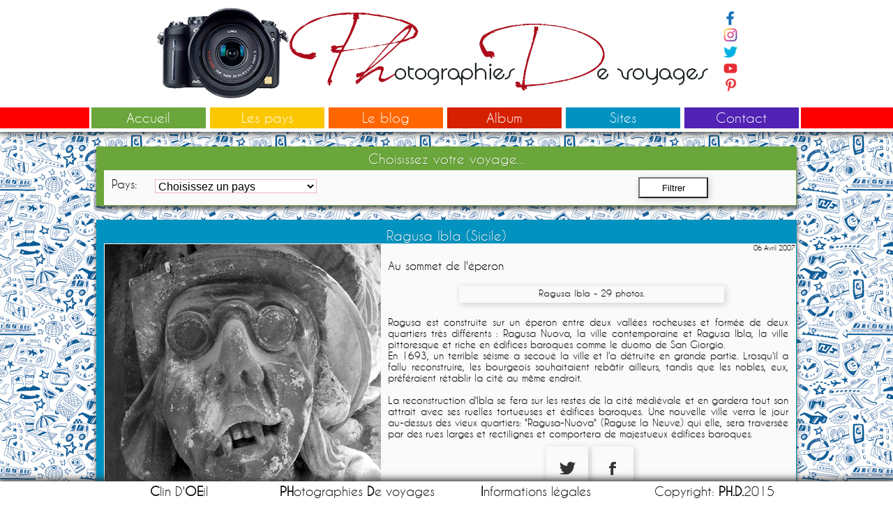

--- FILE ---
content_type: text/html; charset=UTF-8
request_url: https://www.photographiesdevoyages.be/blog.php?lieux=59&nomdulieu=Ragusa%20Ibla
body_size: 4303
content:
<?xml version="1.0" encoding="iso-8859-1"?>

<!DOCTYPE html>
<html lang="fr">
<html xmlns:og="https://ogp.me/ns#">
<head>

<!-- Google tag (gtag.js) -->
<script async src="https://www.googletagmanager.com/gtag/js?id=G-E1D8MTPS7S"></script>
<script>
  window.dataLayer = window.dataLayer || [];
  function gtag(){dataLayer.push(arguments);}
  gtag('js', new Date());

  gtag('config', 'G-E1D8MTPS7S');
</script>
<!-- Google tag (gtag.js) -->
<script type="text/javascript">
    (function(c,l,a,r,i,t,y){
        c[a]=c[a]||function(){(c[a].q=c[a].q||[]).push(arguments)};
        t=l.createElement(r);t.async=1;t.src="https://www.clarity.ms/tag/"+i;
        y=l.getElementsByTagName(r)[0];y.parentNode.insertBefore(t,y);
    })(window, document, "clarity", "script", "hrzuv13s05");
</script><!-- Google tag (gtag.js) -->
<!-- Google Tag Manager -->
<script>(function(w,d,s,l,i){w[l]=w[l]||[];w[l].push({'gtm.start':
new Date().getTime(),event:'gtm.js'});var f=d.getElementsByTagName(s)[0],
j=d.createElement(s),dl=l!='dataLayer'?'&l='+l:'';j.async=true;j.src=
'https://www.googletagmanager.com/gtm.js?id='+i+dl;f.parentNode.insertBefore(j,f);
})(window,document,'script','dataLayer','GTM-T3QMRWT');</script>
<!-- End Google Tag Manager -->
							<title>Photographies et histoires de Ragusa Ibla -  Sicile </title>
							<meta property="og:description" content="Photographies et histoires de Ragusa Ibla -  Au sommet de l'éperon, sur le site www.photographiesdevoyages.be." />
							<meta name="Description" content="Photographies et histoires de Ragusa Ibla -  Au sommet de l'éperon, sur le site www.photographiesdevoyages.be." />
							<meta name="Keywords" content="Ragusa Ibla,Sicile, blog, articles, photo, photographie, voyage">
							<meta http-equiv="Content-Type" content="text/html; charset=utf-8" /> 
							<meta name="Content-Language" content="fr">
							<meta property="og:locale" content="fr_FR" />
							<meta property="og:type" content="blog" />
							<meta property="og:title" content="Photographies et histoires de Ragusa Ibla -  Sicile" />
							<meta property="og:site_name" content="PHotographies De voyages" />
							<meta property="og:image" content="https://www.photographiesdevoyages.be/sicile/ragusa_cover.jpg" />
							<meta name="Copyright" content="Philippe Delmotte">
							<meta name="Author" content="Philippe Delmotte">
							<meta name="Identifier-Url" content="https://www.photographiesdevoyages.be">
							<meta name="Reply-To" content="webmaster@photographiesdevoyages.be">
							<meta name="Revisit-After" content="15 days">
							<meta name="Robots" content="all">
							<meta name="Rating" content="general">
							<meta name="Distribution" content="global">
							<meta name="Geography" content="Belgique, Hainaut, Mouscron, 7700">
							<meta name="Category" content="Photographies">
							<meta name="viewport" content="width=device-width">
							<meta name="DC.Title" content="PHotographies De voyage ">
							<meta name="DC.Content-Type" content="UTF-8">
							<meta name="DC.Content-Language" content="fr">
							<meta name="DC.Description" content="Photographies et histoires de Ragusa Ibla -  Au sommet de l'éperon, sur le site www.photographiesdevoyages.be." />
							<meta name="DC.Keywords" content="Ragusa Ibla,Sicile, photo, photographie, blog, articles, voyage">
							<meta name="DC.Subject" content="photo, photographie, photos de voyage, photographies de voyage">
							<meta name="DC.Copyright" content="Philippe Delmotte">
							<meta name="DC.Author" content="Philippe Delmotte">
							<meta name="DC.Identifier-Url" content="https://www.photographiesdevoyages.be">
							<meta name="DC.Reply-To" content="webmaster@photographiesdevoyages.be">		
			
	<link rel="shortcut icon" href="/favicon.ico" type="image/x-icon">
    <link rel="icon" href="/favicon.ico" type="image/x-icon">
	<link rel='stylesheet' id='css'  href='css_blog_v13.css' type='text/css' media='all' />
	<script src="https://jqueryjs.googlecode.com/files/jquery-1.3.js" type="text/javascript"></script>
    <script src="js/jquery.easing.compatibility.js" type="text/javascript"></script>

</head>
<body>
<!-- Google Tag Manager (noscript) -->
<noscript><iframe src="https://www.googletagmanager.com/ns.html?id=GTM-T3QMRWT"
height="0" width="0" style="display:none;visibility:hidden"></iframe></noscript>
<!-- End Google Tag Manager (noscript) -->
	<header>
		<div id="titre">
			<img src="images/titre.jpg">
			<div id="logos">
			
				<ul>
					<li>
					<a target="_blank" href="https://www.facebook.com/photographiesdevoyages/" title="Photographies de voyages sur Facebook">
						<img src="logos/logo_facebook.png"   alt="Visitez notre page Facebook">	
					</a>
					</li>
					<li>
						<a target="_blank" href="https://www.instagram.com/photosdevoyages.be/#" title="Photographies de voyages sur Instagram">
							<img src="logos/logo_instagram.png"   alt="Abonnez-vous à notre Instagram">	
						</a>
					</li>
					<li>
						<a target="_blank" href="https://twitter.com/PhotosVoyagePhD" title="Photographies de voyages sur Twitter">
							<img src="logos/logo_twitter.png"  alt="Suivez-nous sur Twitter">	
						</a>
					</li>
					<li>
						<a target="_blank" href="https://youtube.com/@PhotographiesdeVoyages" title="Photographies de voyages sur YouTube">
							<img src="logos/logo_youtube.png"  alt="Suivez-nous sur YouTube">	
						</a>
					</li>
					<li>
						<a target="_blank" href="https://pin.it/3Xg287k" title="Photographies de voyages sur Pinterest">
							<img src="logos/logo_pinterest.png"  alt="Suivez-nous sur Pinterest">
						</a>
					</li>
					
					
				</ul>
			</div>
		</div>
		<nav>
			<ul id="menu">
				<li class="green">
					<a href="https://www.photographiesdevoyages.be/index.php" title="Bienvenue">
						Accueil
					</a>	
				</li>
				<li class="yellow">
					<a href="https://www.photographiesdevoyages.be/pays.php" title="Les pays">
						Les pays
					</a>	
				</li>
				<li class="orange">
					<a href="https://www.photographiesdevoyages.be/blog.php" title="Le blog">
						Le blog
					</a>	
				</li>
				<li class="red">
					<a href="https://www.photographiesdevoyages.be/album.php" title="Album">
						Album
					</a>
				</li>
				<li class="blue">
					<a href="https://www.photographiesdevoyages.be/sites.php" title="Sites">
						Sites
					</a>	
				</li>
				<li class="purple">
					<a href="https://www.photographiesdevoyages.be/contact.php" title="Contact">
						Contact
					</a>	
				</li>
			</ul>
		</nav>
	</header>
	<section>

		<div id="filtre">
			<div id="titre">
				<h1>
					Choisissez votre voyage...
				</h1>
				 <form action="/blog.php" method="post" id="pays_lieux"><!--echo($_SERVER['PHP_SELF']) permet de renvoyer le nom de cette page-ci -->
					<div id="colonne">
						<h2>Filtre</h2>
						<p><label for="pays">Pays: </label><select name="pays" id="pays" maxlength="50" onchange="document.forms['pays_lieux'].submit();">

					   <option value="-1">Choisissez un pays</option>

						
							<option value="2">Bali</option>

							
							<option value="7">Belgique</option>

							
							<option value="5">Egypte</option>

							
							<option value="9">Espagne</option>

							
							<option value="3">France</option>

							
							<option value="6">Grèce</option>

							
							<option value="8">Italie</option>

							
							<option value="11">Luxembourg</option>

							
							<option value="1">Rwanda</option>

							
							<option value="4">Sicile</option>

							
							<option value="10">Turquie</option>

							
						</select></p>
					</div>
						
					<div id="colonne">	
								
					</div>
					<div id="colonne">
						<p id="envoyer"><input type="submit" name="ok" id="ok" value="Filtrer" /></p>
					</div>	
				</form>	
			</div>
		</div>
			
					
			<article>
				<h1>
					Ragusa Ibla (Sicile)
				</h1>
										<div id="bloc_pays">		
					<div id="gauche">
						<a href="https://www.photographiesdevoyages.be/album.php?pays_selectionne=4&lieu_selectionne=59&nomdulieu=Ragusa Ibla"
							title="Ragusa Ibla - Découvrez les 29 photos de l'album Ragusa Ibla."
							alt="Ragusa Ibla - photo de couverture de l'album Ragusa Ibla."
						>
							<picture>
								<source srcset="sicile/ragusa_cover.webp" type="image/webp">
								<img src="sicile/ragusa_cover.jpg" alt="Ragusa Ibla " loading="lazy" decoding="async">
							</picture>	
							<!-- <img src="sicile/ragusa_cover.jpg" oncontextmenu="return false"> -->
						</a>	
					</div>
					<div id="droite">
						
						<div id="date">
							06 Avril 2007 
						</div>
						<h2>
							Au sommet de l'éperon 
						</h2>
						<div id ="lien_photos_bloc">
							<div id="lien_photos">
								<a href="https://www.photographiesdevoyages.be/album.php?pays_selectionne=4&lieu_selectionne=59&nomdulieu=Ragusa Ibla"
								title="Ragusa Ibla - Découvrez les 29 photos de l'album Ragusa Ibla."
								>
										Ragusa Ibla - 29 photos.
								</a>	
							</div>
						</div>
						<div id="paragraphe">
							Ragusa est construite sur un éperon entre deux vallées rocheuses et formée de deux quartiers très différents : Ragusa Nuova, la ville contemporaine et Ragusa Ibla, la ville pittoresque et riche en édifices baroques comme le duomo de San Giorgio.<br />
En 1693, un terrible séisme a secoué la ville et l'a détruite en grande partie. Lrosqu'il a fallu reconstruire, les bourgeois souhaitaient rebâtir ailleurs, tandis que les nobles, eux, préféraient rétablir la cité au même endroit.<br />
<br />
La reconstruction d'Ibla se fera sur les restes de la cité médiévale et en gardera tout son attrait avec ses ruelles tortueuses et édifices baroques. Une nouvelle ville verra le jour au-dessus des vieux quartiers: "Ragusa-Nuova" (Raguse la Neuve) qui elle, sera traversée par des rues larges et rectilignes et comportera de majestueux édifices baroques. 						</div>
						<div id="reseaux-sociaux">
								
							<ul>
								<li class="twitter">
									<a target="_blank" title="partagez sur Twitter" href="https://twitter.com/share?url=https%3A%2F%2Fwww.photographiesdevoyages.be%2Fblog.php%3Flieux%3D59&text=Ragusa Ibla sur le site PHotographies De voyages." rel="nofollow" onclick="javascript:window.open(this.href, '', 'menubar=no,toolbar=no,resizable=yes,scrollbars=yes,height=400,width=700');return false;">
									<span class="et-social-normal">partagez sur Twitter</span>
										<span class="et-social-hover"></span>
									</a>
								</li>
								<li class="facebook">
									<a target="_blank" title="Partagez sur Facebook" href="https://www.facebook.com/sharer/sharer.php?u=https%3A%2F%2Fwww.photographiesdevoyages.be%2Fblog.php%3Flieux%3D59&t=Ragusa Ibla sur le site PHotographies De voyages." rel="nofollow" onclick="javascript:window.open(this.href, '', 'menubar=no,toolbar=no,resizable=yes,scrollbars=yes,height=500,width=700');return false;">
										<span class="et-social-normal">Partagez sur Facebook</span>
										<span class="et-social-hover"></span>
									</a>
								</li>	
								
							</ul>
						</div>
					</div>
				</div>
			</article>
						
<!--Création des vignettes sous l'article-->	
		
					<div id="cadre_suggestions">
							<h1>
								Voyagez au hasard...
							</h1>
						
						<div id="cadre_blanc">
							
							<div id="boite_vignettes">	
							<!--recherche aléatoire enregistrement-->	
																				
										<!--Création de la vignette -->
											<div id="vignette">
												<div id="une_photo">
																										<a href="https://www.photographiesdevoyages.be/blog.php?lieux=130&nomdulieu=Villeneuvette"
														title="Découvrez les 159 photos de l'album Villeneuvette."
													>
														<picture>
															<source srcset="france/villeneuvette_cover.webp" type="image/webp">
															<img src="france/villeneuvette_cover.jpg" alt="Villeneuvette " loading="lazy" decoding="async">
														</picture>	
														<!-- <img src="france/villeneuvette_cover.jpg" oncontextmenu="return false"> -->
													</a>	
												</div>
												
												<div id="cadre_texte">
													<div id="une_titre">
														<h2>
															<a href="https://www.photographiesdevoyages.be/blog.php?lieux=130&nomdulieu=Villeneuvette"
																title="Découvrez les 159 photos de l'album Villeneuvette."
															>
																	Villeneuvette...
															</a>		
														</h2>							
													</div>
													<div id ="lien_photos_bloc">
														<div id="lien_photos">
															<a href="https://www.photographiesdevoyages.be/blog.php?lieux=130&nomdulieu=Villeneuvette"
															title="Découvrez les 159 photos de l'album Villeneuvette."
														>
																	 159 photos.
															</a>	
														</div>
													</div>
												</div>
											</div>	
							<!--recherche aléatoire enregistrement-->	
																				
										<!--Création de la vignette -->
											<div id="vignette">
												<div id="une_photo">
																										<a href="https://www.photographiesdevoyages.be/blog.php?lieux=98&nomdulieu=Marseille - dans les quartiers"
														title="Découvrez les 12 photos de l'album Marseille - dans les quartiers."
													>
														<picture>
															<source srcset="france/marseillevieuxquartiers_cover.webp" type="image/webp">
															<img src="france/marseillevieuxquartiers_cover.jpg" alt="Marseille - dans les quartiers " loading="lazy" decoding="async">
														</picture>	
														<!-- <img src="france/marseillevieuxquartiers_cover.jpg" oncontextmenu="return false"> -->
													</a>	
												</div>
												
												<div id="cadre_texte">
													<div id="une_titre">
														<h2>
															<a href="https://www.photographiesdevoyages.be/blog.php?lieux=98&nomdulieu=Marseille - dans les quartiers"
																title="Découvrez les 12 photos de l'album Marseille - dans les quartiers."
															>
																	Marseille - dans les...
															</a>		
														</h2>							
													</div>
													<div id ="lien_photos_bloc">
														<div id="lien_photos">
															<a href="https://www.photographiesdevoyages.be/blog.php?lieux=98&nomdulieu=Marseille - dans les quartiers"
															title="Découvrez les 12 photos de l'album Marseille - dans les quartiers."
														>
																	 12 photos.
															</a>	
														</div>
													</div>
												</div>
											</div>	
							<!--recherche aléatoire enregistrement-->	
																				
										<!--Création de la vignette -->
											<div id="vignette">
												<div id="une_photo">
																										<a href="https://www.photographiesdevoyages.be/blog.php?lieux=3&nomdulieu=Baturiti"
														title="Découvrez les 37 photos de l'album Baturiti."
													>
														<picture>
															<source srcset="bali/baturiti_cover.webp" type="image/webp">
															<img src="bali/baturiti_cover.jpg" alt="Baturiti " loading="lazy" decoding="async">
														</picture>	
														<!-- <img src="bali/baturiti_cover.jpg" oncontextmenu="return false"> -->
													</a>	
												</div>
												
												<div id="cadre_texte">
													<div id="une_titre">
														<h2>
															<a href="https://www.photographiesdevoyages.be/blog.php?lieux=3&nomdulieu=Baturiti"
																title="Découvrez les 37 photos de l'album Baturiti."
															>
																	Baturiti...
															</a>		
														</h2>							
													</div>
													<div id ="lien_photos_bloc">
														<div id="lien_photos">
															<a href="https://www.photographiesdevoyages.be/blog.php?lieux=3&nomdulieu=Baturiti"
															title="Découvrez les 37 photos de l'album Baturiti."
														>
																	 37 photos.
															</a>	
														</div>
													</div>
												</div>
											</div>	
							<!--recherche aléatoire enregistrement-->	
																				
										<!--Création de la vignette -->
											<div id="vignette">
												<div id="une_photo">
																										<a href="https://www.photographiesdevoyages.be/blog.php?lieux=129&nomdulieu=Vitrolles-en-Lubéron"
														title="Découvrez les 24 photos de l'album Vitrolles-en-Lubéron."
													>
														<picture>
															<source srcset="france/vitrole_cover.webp" type="image/webp">
															<img src="france/vitrole_cover.jpg" alt="Vitrolles-en-Lubéron " loading="lazy" decoding="async">
														</picture>	
														<!-- <img src="france/vitrole_cover.jpg" oncontextmenu="return false"> -->
													</a>	
												</div>
												
												<div id="cadre_texte">
													<div id="une_titre">
														<h2>
															<a href="https://www.photographiesdevoyages.be/blog.php?lieux=129&nomdulieu=Vitrolles-en-Lubéron"
																title="Découvrez les 24 photos de l'album Vitrolles-en-Lubéron."
															>
																	Vitrolles-en-Lubéro...
															</a>		
														</h2>							
													</div>
													<div id ="lien_photos_bloc">
														<div id="lien_photos">
															<a href="https://www.photographiesdevoyages.be/blog.php?lieux=129&nomdulieu=Vitrolles-en-Lubéron"
															title="Découvrez les 24 photos de l'album Vitrolles-en-Lubéron."
														>
																	 24 photos.
															</a>	
														</div>
													</div>
												</div>
											</div>	
								
							</div>
						</div>
					</div>
					
					
					
				
			
				
									<div id="pager_bloc">
						
					</div>
									
			
		
	</section>
	<footer>
		<ul id="pied_de_page">
			<li>
				<a href="https://www.clindoeil.one" title="Clin d'Oeil by Philippe Delmotte" target="_blank">
					<strong>C</strong>lin D'<strong>OE</strong>il
				</a>	
			</li>
			<li>
				<a href="https://www.photographiesdevoyages.be" title="Le site PHotographies De voyages">
					<strong>PH</strong>otographies <strong>D</strong>e voyages
				</a>	
			</li>
			<li>
				<a href="informations_legales.pdf" target="_blank" title="Informations légales du site PHotographies De voyages">
					<strong>I</strong>nformations légales
				</a>	
			</li>
			<li>
				<a href="mailto:info@photographiesdevoyages.be?subject=Contact du site photographiesdevoyages.be" title="Prendre contact avec le webmaster du site PHotographies De voyages">
					Copyright: <strong>PH.D.</strong>2015
				</a>	
			</li>
			</ul>	
	</footer>


</body>


--- FILE ---
content_type: text/css
request_url: https://www.photographiesdevoyages.be/css_blog_v13.css
body_size: 4003
content:
@font-face {
    font-family: 'caviar_dreamsregular';
    src: url('polices/caviardreams-webfont.eot');
    src: url('polices/caviardreams-webfont.eot?#iefix') format('embedded-opentype'),
         url('polices/caviardreams-webfont.woff2') format('woff2'),
         url('polices/caviardreams-webfont.woff') format('woff'),
         url('polices/caviardreams-webfont.ttf') format('truetype'),
         url('polices/caviardreams-webfont.svg#caviar_dreamsregular') format('svg');
    font-weight: normal;
    font-style: normal;

}
/*En ajoutant ces propriétés à la page, tous les éléments block-level auront une largeur correcte y compris les padding margin border*/
* {
  -webkit-box-sizing: border-box;
     -moz-box-sizing: border-box;
          box-sizing: border-box;
		  padding-inline-start: 0px;
}
/***************video************
@video-width: 780px;

iframe {  
  width: 100vw; 
  max-width: @video-width;
  height: 75vw;    
}

@media (min-width:@video-width) {
  iframe {
    height: calc(@video-width * 75);
  }
}
****/

/*********en-tête***************/
body
{
	margin: 0px;
	background-image: url(images/bg.jpg);
	background-repeat: repeat;
	background-attachment:fixed;
}
/*----------------------------
	en-tête
-----------------------------*/
header
{
	width: 100%;
	/*place l'élément ailleurs que dans sa position normale en fonction des paramètres donnés. Les autres ne prennent pas la place*/
	position: fixed;
	background-color:white;
	top: 0px;
	z-index: 300;
	box-shadow: 0px 2px 10px #333333;
	-moz-box-shadow: 0px 2px 10px #333333; 
	-webkit-box-shadow: 0px 2px 10px #333333;
	border-radius: 0px 0px 0px 0px;
	text-align: center;
}

#titre
{
	max-width: 1024px;
	margin: 0 auto;
	padding: 0px 0px 0px 0px;
	z-index: 301;
	background-color: white;
	text-decoration: none;
	text-align: center;
}
#titre img
{
	
	margin: 0 auto;
	padding: 0px 0px 0px 0px;
}
#titre #logos
{
	max-height: 100%;
	display: inline-block;
	margin: 0 auto;
	padding-left: 10px;
	vertical-align: top;
	text-decoration: none;
	text-align: center;
}
#titre #logos ul 
{
	display: block;
	list-style-type : none;
	list-style-position: inside;
	padding-left: 0px;
}
#titre #logos ul li 
{
	display: block;
	text-align: center;
}
#titre #logos ul li img
{
	margin: auto;
	padding: auto;
	max-height: 20px;
	opacity: 1.0;
    filter: alpha(opacity=100); /* For IE8 and earlier */
	transition-delay: .4s;              /* délai pour départ de l'effet */
	transition-duration: 1.8s;           /* durée de l'effet */
	transition-property: opacity;      /* propriété prise en compte */
}
#titre #logos ul li img:hover {
    opacity: 0.2;
    filter: alpha(opacity=40); /* For IE8 and earlier */
	transition-delay: .1s;             /* délai pour départ de l'effet */
	transition-duration: .8s;          /* durée de l'effet */
	transition-property: opacity;      /* propriété prise en compte */
}
header #titre img
{
	margin: 0 auto;
	padding: 0px 0px 0px 0px;
}
@media screen and (max-width:900px)
{
	#titre
	{
		display: block;
		width: 100%;
		
	}
	#titre img
	{
		max-height: 130px;
	}
		
	header #titre img
	{
		display: block;
		margin: 0px auto;
		width: 100%;
	}
}

nav
{
	/*border: 1px solid black;*/
	max-width: 100%;
	margin: 0px auto;
	padding: 0px auto;
	height: 30px;
	z-index: 301;
	background-color: red;
	text-align: center;
}
nav ul
{
	max-width: 1024px;
    margin:0 auto;
    padding:0 auto;
	text-align: center;

}
nav ul li
{
	min-width: 16.6%;
	height: 35px;
	border-width:0px 3px 5px 3px;
	border-style:solid;
	border-color: white;
    margin:0;
    padding:0;
	float:left;
	display: inline-block;
	text-align: center;
	line-height: 30px;
	font-family:'caviar_dreamsregular';
	font-size: 1.2rem;
	color: #fff;
	overflow:hidden;
	opacity: 1;
}
@media screen and (max-width:900px)
{
nav 
	{
		width: 100%;
	}
nav ul li
	{
		display: block;
		margin: 0px auto;
		font-size: 1em;
		border-width:0px 0px 3px 0px;
	}
#titre #logos 	
	{
	max-width: 100%;
	max-height: 130px;
	display: block;
	}
#titre #logos ul 	
	{
	max-width: 100%;
	
	}
#titre #logos ul li
	{
		display: inline-block;
		margin: 0px auto;
		
		
	}
}

@media screen and (max-width:480px)
{
	
header #titre img
	{
		display: block;
		margin: 0px auto;
		width: 100%;
	}
nav 
	{
		width: 100%;
	}	
nav ul li
	{
		display: block;
		margin: 0px auto;
		width: 33.3%;
		font-size: 1.2em;
		border-width:0px 2px 3px 2px;
	}
#titre #logos 	
	{
	max-width: 100%;
	display: block;
	}
#titre #logos ul 	
	{
	max-width: 100%;
	
	}
#titre #logos ul li
	{
		display: inline-block;
		margin: 0px auto;
		
		
	}
}
@media all and (max-device-width: 480px)
{
nav 
	{
		width: 100%;
	}
nav ul li
	{
		display: block;
		margin: 0px auto;
		width: 33.3%;
		border-width:0px 3px 3px 0px;
	}
#titre #logos 	
	{
	max-width: 100%;
	display: block;
	}
#titre #logos ul 	
	{
	max-width: 100%;
	
	}
#titre #logos ul li
	{
		display: inline-block;
		margin: 0px auto;
		
		
	}
}
/*Classes des couleurs du menu*/
.green
{
    background-color:#6AA63B;
}
.yellow
{
    background-color:#FBC700;
}
.orange
{
    background-color:#FF6600;
}
.red
{
    background-color:#D52100;
}
.purple
{
    background-color:#5122B4;
}
.blue
{
    background-color:#0292C0;
}
nav ul li a
{
	width: 100%;
	text-decoration: none;
	color: #fff;
}
nav ul  li:hover
{
	background-color:red;
	border-width:0px 3px 0px 3px;
	-webkit-transition-property:border-width, background-color;-webkit-transition-duration:0.4s;
	-moz-transition-property:border-width, background-color;-moz-transition-duration:0.4s;
	-o-transition-property:border-width, background-color;-o-transition-duration:0.4s;
	transition-property:border-width, background-color;transition-duration:0.4s;
}	
/*********corps***************/
section
{
	/*height: 30px;
	border: 1px solid black;
	background-color: yellow;*/
	max-width: 1024px;
	min-width: 300px;
	margin: 190px auto;
	padding:10px 10px 0 10px;
	font-size: 0;
}
#filtre
{
	display: block;
	/*background-color: yellow;*/
	padding:0;
	margin: 10px auto;
	width: 100%;
	max-width: 1024px;
	min-width: 300px;
	/*vertical-align: top;*/
	text-decoration: none;

}
#filtre #titre a
{
	text-decoration: none;
	color: black;
}
#filtre #titre:hover 
{
	background-color: #D52100;
	border: #D52100;
}
#filtre #titre 
{
	display: inline-block;
	vertical-align: center;
	padding: 0px;
	margin: 0 auto;
	width: 100%;
	min-width: 300px;
	border: 1px solid #6AA63B; 
	background-color: #6AA63B;
	box-shadow: 0px 4px 5px 1px rgba(80, 78, 78, 0.75);
	-moz-box-shadow: 0px 4px 5px 1px rgba(80, 78, 78, 0.75);
	-webkit-box-shadow: 0px 4px 5px 1px rgba(80, 78, 78, 0.75);
}
#filtre #titre h1
{
	display: inline-block;
	width: 100%;
	font-family:'caviar_dreamsregular';
	margin: 5px 0px 5px 0px;
	color: white;
	
	font-weight: 100; 
	text-shadow: 1px 1px 0 rgba(0, 0, 0, 0.2);
	text-align: center;
	font-size:1.2rem;
}
#filtre #colonne
{
	display: inline-block;
	width: 33.3%;
	top: 0px;
	vertical-align: top;
}
#filtre #titre form 
{
	padding:0;
	margin: 0px 0px 0px 10px;
	vertical-align: top;
	background-color: #fafafa;
}
#filtre form #colonne 
{
	margin: 0;
	padding: 0;
}
#filtre #colonne label
{
	display: block;
	font-family:'caviar_dreamsregular';
    width: 20%;
    float: left;
	font-size:1rem;
	-webkit-font-smoothing:antialiased;
	margin: 0px 0px 5px 0px; 
	padding:0;
	color: black;
	font-weight:normal;
	
}
#filtre #colonne select
{
	height:20px;
	padding:0;
	margin: -10px 0px 5px 0px; 
	border:1px solid #eab2cf;
	background-color: white;
	font-size:1rem;
	line-height: 1rem;
}
#filtre #colonne select
{
	width: 75%;
}
#filtre #colonne #envoyer 
{
	padding:0px 0px 0px 0px;
	margin-left: auto;
	margin-right: auto;
	width: 120px; 
}
#filtre #colonne #envoyer input[type="submit"]
{
   	cursor:pointer;
	padding:0px 0px 0px 0px;
	background:#fff;
	box-shadow: 2px 2px 10px #CCC;
	height:30px;
	width: 100px;
	overflow: hidden; 
	-moz-transition: all 1s; 
	-webkit-transition: all 1s; 
	-o-transition: all 1s; 
	transition: all 1s; 
   }
#filtre #colonne #envoyer input[type="submit"]:hover 
{
	background: red; 
	font-weight: normal; 
	color: white;
   }
#filtre #colonne #envoyer input[type="submit"]:active 
{
   border-top-color: #f5ebeb;
   background: #f5ebeb;
   }
#filtre #colonne p
{
	font-family:'caviar_dreamsregular';
	margin: 10px 10px 10px 10px;
	color: #000;
	font-weight: 200; 
	text-align: justify;
	font-weight: 100; 
	text-shadow: 1px 1px 0 rgba(0, 0, 0, 0.1);
	text-align: justify;
	font-size:1.2rem;
}
#entete
{
	display: block;
	/*background-color: yellow;*/
	width: 100%;
	max-width: 1024px;
	min-width: 300px;
	vertical-align: top;
	margin: 10px auto;
	padding: 0px;
}
#entete #titre a
{
	text-decoration: none;
	color: black;
}
#entete #titre:hover 
{
	background-color: #FF6600;
	border: #FF6600;
}
#entete #titre a:hover
{
	color: #FF6600;
}
#entete #titre 
{
	display: inline-block;
	vertical-align: top;
	padding: 0px;
	margin: 0 auto;
	width: 100%;
	min-width: 300px;
	border: 1px solid #FBC700; 
	background-color: #FBC700;
	box-shadow: 0px 4px 5px 1px rgba(80, 78, 78, 0.75);
	-moz-box-shadow: 0px 4px 5px 1px rgba(80, 78, 78, 0.75);
	-webkit-box-shadow: 0px 4px 5px 1px rgba(80, 78, 78, 0.75);
}
#entete #titre h1
{
	font-family:'caviar_dreamsregular';
	margin: 5px 0px 5px 0px;
	color: white;
	font-weight: 100; 
	text-shadow: 1px 1px 0 rgba(0, 0, 0, 0.2);
	text-align: center;
	font-size:1.2rem;
}
#entete #titre #cadre 
{
	padding:0;
	margin: 0px 0px 0px 10px;
	vertical-align: top;
	background-color: #fafafa;
}
#entete #titre #cadre  h2
{
	font-family:'caviar_dreamsregular';
	margin: 10px 0px 0px 10px;
	color: black;
	font-weight: 100; 
	text-shadow: 1px 1px 0 rgba(0, 0, 0, 0.1);
	text-align: left;
	font-size:1rem;
}
#entete #titre #cadre  p
{
	font-family:'caviar_dreamsregular';
	margin: 0px 10px 0px 10px;
	padding-bottom: 10px;
	padding-top: 10px;
	color: #000;
	font-weight: 200; 
	text-align: justify;
	text-shadow: 1px 1px 0 rgba(0, 0, 0, 0.1);
	font-size:0.86rem;
	line-height: 1.1rem;
}
#entete #titre #cadre  h3
{
	font-family:'caviar_dreamsregular';
	margin: 0px 10px 0px 10px;
	color: #000;
	font-weight: 200; 
	text-align: justify;
	text-shadow: 1px 1px 0 rgba(0, 0, 0, 0.1);
	font-size:0.90rem;
	line-height: 1.1rem;
}
#entete #titre #cadre  a
{
	font-family:'caviar_dreamsregular';
	margin: 0px 10px 0px 10px;
	padding-bottom: 10px;
	padding-top: 10px;
	color: #000;
	font-weight: 200; 
	text-align: justify;
	text-shadow: 1px 1px 0 rgba(0, 0, 0, 0.1);
	font-size:0.86rem;
	line-height: 1.1rem;
	overflow: hidden; 
	-moz-transition: all 3s; 
	-webkit-transition: all 3s; 
	-o-transition: all 3s; 
	transition: all 3s;
 
}
#entete #titre #cadre a:hover
{
	color: #fff;
}
article
{
	display: block;
	/*background-color: yellow;*/
	padding:0;
	margin: 20px auto;
	width: 100%;
	max-width: 1024px;
	min-width: 300px;
	/*vertical-align: top;*/
	text-decoration: none;
	border: 1px solid #0292C0; 
	background-color: #0292C0;
	box-shadow: 0px 4px 5px 1px rgba(80, 78, 78, 0.75);
	-moz-box-shadow: 0px 4px 5px 1px rgba(80, 78, 78, 0.75);
	-webkit-box-shadow: 0px 4px 5px 1px rgba(80, 78, 78, 0.75);
}
article a
{
	text-decoration: none;
	color: 0292C0;
}
article:hover 
{
	background-color: #5122B4;
	border: #5122B4;
}
article a:hover
{
	color: #5122B4;
}
article h1
{
	font-family:'caviar_dreamsregular';
	margin: 10px 0px 0px 0px;
	color: white;
	font-weight: 100; 
	text-shadow: 1px 1px 0 rgba(0, 0, 0, 0.2);
	text-align: center;
	font-size:1.2rem;
}
article #bloc_pays
{
	background-color: #fafafa;
  	padding: 1px 1px 8px 1px;
	margin: 0 0 0 10px;
	text-align: center;
}
article #bloc_pays #gauche a:hover
{
	overflow:hidden;
}
article #bloc_pays #gauche
{
	display: inline-block;
	/*background-color: yellow;*/
	padding:0;
	margin: 0px auto;
	width: 40%;
	min-width: 120px;
	vertical-align: top;
}
article #bloc_pays #gauche  img
{
	width: 100%;
	min-width: 120px;
	opacity:1;
 -webkit-transition: all 0.5s ease;
     -moz-transition: all 0.5s ease;
       -o-transition: all 0.5s ease;
      -ms-transition: all 0.5s ease;
          transition: all 0.5s ease;
		      filter: url("data:image/svg+xml;utf8,<svg xmlns=\'http://www.w3.org/2000/svg\'><filter id=\'grayscale\'><feColorMatrix type=\'matrix\' values=\'0.3333 0.3333 0.3333 0 0 0.3333 0.3333 0.3333 0 0 0.3333 0.3333 0.3333 0 0 0 0 0 1 0\'/></filter></svg>#grayscale"); /* Firefox 10+, Firefox on Android */    
   -webkit-filter: grayscale(100%);
   -moz-filter: grayscale(100%);
   -ms-filter: grayscale(100%);
   filter: grayscale(100%);
   filter: gray; /* IE 6-9 */

}
article #bloc_pays #gauche a:hover img
{
  -webkit-filter: grayscale(100%);
 /* -webkit-transform: rotate(360deg);
     -moz-transform: rotate(360deg);
       -o-transform: rotate(360deg);
      -ms-transform: rotate(360deg);
          transform: rotate(360deg);*/
		     -webkit-filter: none;
   -moz-filter: none;
   -ms-filter: none;
   filter: none;
}
article #bloc_pays #droite
{
	display: inline-block;
	/*background-color: yellow;*/
	padding:0;
	margin: 0px auto;
	width: 60%;
	min-width: 180px;
	opacity:1;
	vertical-align: top;
}
article #bloc_pays #droite #video_wrapper {
position: relative;
width: 100%;
}
article #bloc_pays #droite  #video_wrapper iframe{
aspect-ratio: 4 / 3;
height: 100%;
width: 100%;
}
@media screen and (max-device-width: 480px)
{
	article #bloc_pays #droite #video_wrapper {
	display: block;
	}

}

/***article #bloc_pays #droite #video_wrapper iframe
{
	aspect-ratio: 16 / 9;
	height: 100%;
	width: 100%;
}***/
article #bloc_pays #droite #date
{
	font-family:'caviar_dreamsregular';
	color: #000;
	font-weight: 400; 
	text-align: right;
	text-shadow: 1px 1px 0 rgba(0, 0, 0, 0.1);
	font-size:0.6rem;
}
article #bloc_pays #droite h2
{
	font-family:'caviar_dreamsregular';
	margin: 10px 0px 0px 10px;
	color: black;
	font-weight: 100; 
	text-shadow: 1px 1px 0 rgba(0, 0, 0, 0.1);
	text-align: left;
	font-size:1rem;
}
article #bloc_pays #droite h3
{
	font-family:'caviar_dreamsregular';
	margin: 10px 0px 0px 0px;
	color: black;
	font-weight: 800; 
	text-shadow: 1px 1px 0 rgba(0, 0, 0, 0.1);
	text-align: left;
	font-size:0.88rem;
}
article #bloc_pays #droite #lien_photos_bloc
{
	display: block;
	/*background-color: yellow;*/
	padding:0;
	margin: 20px auto;
	width: 80%;
	max-width: 890px;
	min-width: 300px;
	text-align: center;
	
}
article #bloc_pays #droite #lien_photos_bloc #lien_photos
{
	display: inline-block;
	/*background-color: yellow;*/
	margin: 0px 0px 0px 10px;
	padding: 0px 0px 0px 0px;
	width: 80%;
	height: 24px;
	line-height: 30px;
	text-decoration: none;
	text-align: center;
	background-color: #fafafa;
	box-shadow: 2px 2px 10px #CCC;
	-moz-box-shadow: 2px 2px 10px #CCC;
	-webkit-box-shadow: 2px 2px 10px #CCC;
	overflow: hidden; 
	-moz-transition: all 3s; 
	-webkit-transition: all 3s; 
	-o-transition: all 3s; 
	transition: all 3s;
	
	border-radius: 3px;
}
article #bloc_pays #droite #lien_photos_bloc #lien_photos a
{
	text-decoration: none;
	font-family:'caviar_dreamsregular';
	margin: 15px 15px 15px 15px;
	color: black;
	
	font-weight: 200; 
	text-align: center;
	font-weight: 100; 
	text-shadow: 1px 1px 0 rgba(0, 0, 0, 0.1);
	font-size:0.80rem;
	line-height: 1.2rem;
	overflow: hidden; 
	-moz-transition: all 3s; 
	-webkit-transition: all 3s; 
	-o-transition: all 3s; 
	transition: all 3s;
 
}
article #bloc_pays #droite #lien_photos_bloc #lien_photos:hover 
{
	background-color: #5122B4;
}
article #bloc_pays #droite #lien_photos_bloc #lien_photos a:hover
{
	color: white;
}



article #bloc_pays #droite #paragraphe
{
	font-family:'caviar_dreamsregular';
	margin: 10px 10px 10px 10px;
	color: #000;
	font-weight: 200; 
	text-align: justify;
	font-weight: 100; 
	text-shadow: 1px 1px 0 rgba(0, 0, 0, 0.1);
	font-size:0.86rem;
	line-height: 1.1 rem;
}
/*----------------------------
	Réseaux sociaux
-----------------------------*/
article #bloc_pays #droite #réseaux-sociaux
{
	display: block;
	/*background-color: yellow;*/
	padding: 10px 10px 10px 10px;
	margin: 10px 10px 10px 10px;
	width: 95%;
	height: 30px;
	min-width: 150px;
	opacity:1;
	vertical-align: top;
	border: 1px solid #e0e0e0; 
}


article #bloc_pays #droite #reseaux-sociaux ul
{
	margin:0px 0px 0px 0px;
	padding:0px 0px 0px 0px;
	position:right;
	
	background:#fafafa;
}
article #bloc_pays #droite #reseaux-sociaux li 
{ 
	display: inline-block;
	margin: 1px;
	border-radius: 3px;
	box-shadow: 2px 2px 10px #CCC;
	width:60px;
	height:60px;
	margin: 0px 0px 10px 5px;
	
	font-size:1em;
	text-align: center;

}
article #bloc_pays #droite #reseaux-sociaux .twitter .et-social-normal
{
	background: url(images/twitter.png) no-repeat 19px 22px; 
}
article #bloc_pays #droite #reseaux-sociaux .twitter .et-social-hover
{
	background: url(images/twitter-hover.png) no-repeat 19px 22px; 
}
article #bloc_pays #droite #reseaux-sociaux  li.twitter a:hover 
{
	background: #00ccff; 
}

article #bloc_pays #droite #reseaux-sociaux .facebook .et-social-normal 
{ 
	background: url(images/facebook.png) no-repeat 25px 22px; 
}
article #bloc_pays #droite #reseaux-sociaux .facebook .et-social-hover 
{ 
	background: url(images/facebook-hover.png) no-repeat 25px 22px; 
}
article #bloc_pays #droite #reseaux-sociaux .facebook a:hover 
{ 
	background: #3f8eee; 
}
article #bloc_pays #droite #reseaux-sociaux .google .et-social-normal 
{ 
	background: url(images/google.png) no-repeat 19px 22px; 
}
article #bloc_pays #droite #reseaux-sociaux .google .et-social-hover 
{ 
	background: url(images/google-hover.png) no-repeat 19px 22px; 
}
article #bloc_pays #droite #reseaux-sociaux .google a:hover 
{ 
	background: #e84e18; 
}
article #bloc_pays #droite #reseaux-sociaux a, #reseaux-sociaux span 
{ 
	display: block; 
	text-indent: -9999px; 
	width:60px;
	height:60px;
	position: relative; 
}
article #bloc_pays #droite #reseaux-sociaux a 
{ 
	overflow: hidden; 
	-moz-transition: all 3s; 
	-webkit-transition: all 3s; 
	-o-transition: all 3s; 
	transition: all 3s; 
}
#pager_bloc
{
	display: block;
	/*background-color: yellow;*/
	padding:0;
	margin: 20px auto;
	width: 100%;
	max-width: 1024px;
	min-width: 300px;
	text-align: right;
	
}
#pager_bloc #pager
{
	display: inline-block;
	/*background-color: yellow;*/
	margin: 0px 0px 0px 10px;
	padding: 0px 0px 0px 0px;
	width: 60px;
	height: 60px;
	line-height: 60px;
	text-decoration: none;
	text-align: center;
	/*border: 8px solid #e0e0e0; */
	background-color: #fafafa;
	box-shadow: 0px 4px 5px 1px rgba(80, 78, 78, 0.75);
	-moz-box-shadow: 0px 4px 5px 1px rgba(80, 78, 78, 0.75);
	-webkit-box-shadow: 0px 4px 5px 1px rgba(80, 78, 78, 0.75);
		overflow: hidden; 
	-moz-transition: all 3s; 
	-webkit-transition: all 3s; 
	-o-transition: all 3s; 
	transition: all 3s;
}
#pager_bloc #pager a
{
	font-family:'caviar_dreamsregular';
	text-align: center;
	text-decoration: none;
	margin: 0px 0px 0px 0px;
	padding: 0px 0px 0px 0px;
	color: #000;
	font-weight: 200; 
	text-shadow: 1px 1px 0 rgba(0, 0, 0, 0.1);
	font-size:1.1rem;
	overflow: hidden; 
	-moz-transition: all 3s; 
	-webkit-transition: all 3s; 
	-o-transition: all 3s; 
	transition: all 3s;
 
}
#pager_bloc #pager:hover 
{
	background-color: red;
}
#pager_bloc #pager a:hover
{
	color: #fff;
}
/*********vignettes***************/
#cadre_suggestions
 {
	display: block;
	/*background-color: yellow;*/
	padding:0;
	margin: 0px auto;
	width: 100%;
	max-width: 1024px;
	min-width: 300px;
	vertical-align: top;
	text-decoration: none;
	border: 1px solid #FBC700; 
	background-color: #FBC700;
	box-shadow: 0px 4px 5px 1px rgba(80, 78, 78, 0.75);
	-moz-box-shadow: 0px 4px 5px 1px rgba(80, 78, 78, 0.75);
	-webkit-box-shadow: 0px 4px 5px 1px rgba(80, 78, 78, 0.75);
	    }
#cadre_suggestions:hover 
{
	background-color: #FF6600;
	border: #FF6600;
}
#cadre_suggestions a:hover
{
	color: #0292C0;
}
#cadre_suggestions h1
{
	font-family:'caviar_dreamsregular';
	margin: 5px 0px 5px 0px;
	color: white;
	font-weight: 100; 
	text-shadow: 1px 1px 0 rgba(0, 0, 0, 0.2);
	text-align: center;
	font-size:1.2rem;
}
#cadre_suggestions #cadre_blanc
{
	background-color: #fafafa;
  	padding: 1px 1px 8px 1px;
	margin: 0 0 0 10px;
	text-align: center;
}

#cadre_suggestions #cadre_blanc #boite_vignettes
{
	display: block;
	/*background-color: yellow;*/
	padding:0;
	margin: 0px auto;
	width: 100%;
}
#cadre_suggestions #cadre_blanc #boite_vignettes #vignette
{
	display: inline-block;
	
	margin: 0 0 0 5px;
	width: 24%;
	text-align: center;
	vertical-align: top;
	
}

#cadre_suggestions #cadre_blanc #boite_vignettes #vignette #une_photo
{
	text-align: center;
	padding: 10px 0 0 0 ;
	
}

#cadre_suggestions #cadre_blanc #boite_vignettes #vignette #une_photo  img
{
	width: 70%;
	min-width: 50px;
	background-color: #0292C0;
	box-shadow: 0px 4px 5px 1px rgba(80, 78, 78, 0.75);
	-moz-box-shadow: 0px 4px 5px 1px rgba(80, 78, 78, 0.75);
	-webkit-box-shadow: 0px 4px 5px 1px rgba(80, 78, 78, 0.75);
	opacity:1;
 -webkit-transition: all 0.5s ease;
     -moz-transition: all 0.5s ease;
       -o-transition: all 0.5s ease;
      -ms-transition: all 0.5s ease;
          transition: all 0.5s ease;
		      filter: url("data:image/svg+xml;utf8,<svg xmlns=\'http://www.w3.org/2000/svg\'><filter id=\'grayscale\'><feColorMatrix type=\'matrix\' values=\'0.3333 0.3333 0.3333 0 0 0.3333 0.3333 0.3333 0 0 0.3333 0.3333 0.3333 0 0 0 0 0 1 0\'/></filter></svg>#grayscale"); /* Firefox 10+, Firefox on Android */    
   -webkit-filter: grayscale(100%);
   -moz-filter: grayscale(100%);
   -ms-filter: grayscale(100%);
   filter: grayscale(100%);
   filter: gray; /* IE 6-9 */

}
#cadre_suggestions #cadre_blanc #boite_vignettes #vignette #une_photo a:hover img
{
  -webkit-filter: grayscale(100%);
  -webkit-transform: rotate(360deg);
     -moz-transform: rotate(360deg);
       -o-transform: rotate(360deg);
      -ms-transform: rotate(360deg);
          transform: rotate(360deg);
		     -webkit-filter: none;
   -moz-filter: none;
   -ms-filter: none;
   filter: none;
}

#cadre_suggestions #cadre_blanc #boite_vignettes #vignette #cadre_texte
{
	text-align: center;
	vertical-align: top;

}
#cadre_suggestions #cadre_blanc #boite_vignettes #vignette #cadre_texte #une_titre h2
{
	font-family:'caviar_dreamsregular';
	margin: 0px 0px 0px 10px;
	padding-top: 10px;
	padding-bottom: 10px;
	color: black;
	font-weight: 100; 
	text-shadow: 1px 1px 0 rgba(0, 0, 0, 0.1);
	text-align: center;
	font-size:1rem;
}
#cadre_suggestions #cadre_blanc #boite_vignettes #vignette #cadre_texte a
{
	text-decoration: none;
}
#cadre_suggestions #cadre_blanc #boite_vignettes #vignette #cadre_texte #lien_photos_bloc
{
	display: block;
	padding-bottom: 5px;
	margin: 0px auto;
	width: 80%;
	min-width: 120px;
	text-align: center;
	
}
#cadre_suggestions #cadre_blanc #boite_vignettes #vignette #cadre_texte #lien_photos_bloc #lien_photos
{
	display: inline-block;
	/*background-color: yellow;*/
	padding: 0px 0px 5px 0px;
	width: 80%;
	height: 24px;
	line-height: 30px;
	text-decoration: none;
	text-align: center;
	background-color: #fafafa;
	box-shadow: 2px 2px 10px #CCC;
	-moz-box-shadow: 2px 2px 10px #CCC;
	-webkit-box-shadow: 2px 2px 10px #CCC;
	overflow: hidden; 
	-moz-transition: all 3s; 
	-webkit-transition: all 3s; 
	-o-transition: all 3s; 
	transition: all 3s;
	
	border-radius: 3px;
}
#cadre_suggestions #cadre_blanc #boite_vignettes #vignette #cadre_texte #lien_photos_bloc #lien_photos a
{
	text-decoration: none;
	font-family:'caviar_dreamsregular';
	color: black;
	font-weight: 200; 
	text-align: center;
	font-weight: 100; 
	text-shadow: 1px 1px 0 rgba(0, 0, 0, 0.1);
	font-size:0.80rem;
	line-height: 1.2rem;
	overflow: hidden; 
	-moz-transition: all 3s; 
	-webkit-transition: all 3s; 
	-o-transition: all 3s; 
	transition: all 3s;
 
}
#cadre_suggestions #cadre_blanc #boite_vignettes #vignette #cadre_texte #lien_photos_bloc #lien_photos:hover 
{
	background-color: #FF6600;
}
#cadre_suggestions #cadre_blanc #boite_vignettes #vignette #cadre_texte #lien_photos_bloc #lien_photos a:hover
{
	color: #fff;
}


/*********pied***************/
footer
{
	width: 100%;
		/*place l'élément ailleurs que dans sa position normale en fonction des paramètres donnés. Les autres ne prennent pas la place*/
	position: fixed;
	bottom: 0px;
	z-index: 300;
	box-shadow: 0px 0px 10px 3px #333333;
	-moz-box-shadow: 0px 0px 10px 3px #333333; 
	-webkit-box-shadow: 0px 0px 10px 3px #333333;
	border-radius: 0px 0px 0px 0px;
	background-color: white;
	margin: 0px 0px -20px 0px;
}
footer ul
{
	max-width: 1024px;
    margin:0 auto;
    padding:0;

}
footer ul li
{
	min-width: 25%;
	height: 50px;
	border-width:0px 3px 5px 3px;
	border-style:solid;
	border-color: white;
    margin:0;
    padding:0;
	float:left;
	display: inline-block;
	line-height: 30px;
	font-family:'caviar_dreamsregular';
	font-size: 1.1rem;
	overflow:hidden;
	opacity: 1;
	text-align: center;
}
footer ul li a
{
	width: 100%;
	text-decoration: none;
	color: black;
}
footer ul  li:hover
{
	background-color:red;
	border-width:0px 3px 0px 3px;
	color: white;
	-webkit-transition-property:color, border-width, background-color;-webkit-transition-duration:0.4s;
	-moz-transition-property:color, border-width, background-color;-moz-transition-duration:0.4s;
	-o-transition-property:color, border-width, background-color;-o-transition-duration:0.4s;
	transition-property:color, border-width, background-color;transition-duration:0.4s;
}	
footer ul  li a:hover
{
	color: white;
	-webkit-transition-property:color;-webkit-transition-duration:0.4s;
	-moz-transition-property:color;-moz-transition-duration:0.4s;
	-o-transition-property:color;-o-transition-duration:0.4s;
	transition-property:color;transition-duration:0.4s;
}
@media screen and (max-width:800px)
{

footer ul li
	{
		display: block;
		margin: 0px auto;
		font-size: 1em;
		border-width:0px 0px 3px 0px;
	}
}
@media screen and (max-device-width: 480px)
{



	section
	{
	margin: 500px 0 0 0 ;
	}
	#filtre
	{
	display: block;
	width: 100%;
	}
	#filtre #colonne
	{
		display: block;
		width: 100%;
	}
	#filtre #colonne label
	{
	display: none;
	}
	article
	{
		display: block;
		margin: 0px auto;
		width: 100%;

	}
	article #bloc_pays #gauche
	{
	display: block;
	width: 100%;
	min-width: 150px;
	vertical-align: top;
	}
	article #bloc_pays #droite
	{
	display: block;
	width: 100%;
	}
	#pager_bloc #pager
	{
	margin: 0px 0px 0px 5px;
	width: 40px;
	height: 40px;
	line-height: 40px;
	}
	footer
	{
	display: none;
	}
}
@media screen and (max-width:480px)
{

	section
	{
	margin: 220px 0 200px 0 ;
	}
	#filtre
	{
	display: block;
	width: 100%;
	}
	#filtre #colonne
	{
		display: block;
		width: 100%;
	}
	#filtre #colonne label
	{
	display: none;
	}
	article
	{
		display: block;
		margin: 10px auto;
		width: 100%;

	}
	article #bloc_pays #gauche
	{
	display: block;
	width: 100%;
	min-width: 150px;
	vertical-align: top;
	}
	article #bloc_pays #droite
	{
	display: block;
	width: 100%;
	}
	#pager_bloc #pager
	{
	margin: 0px 0px 0px 5px;
	width: 40px;
	height: 40px;
	line-height: 40px;
	}
	footer ul li
	{
		display: block;
		margin: 0px auto;
		font-size: 0.8em;
		border-width:0px 0px 3px 0px;
	}
	footer
	{
	display: none;
	}

}